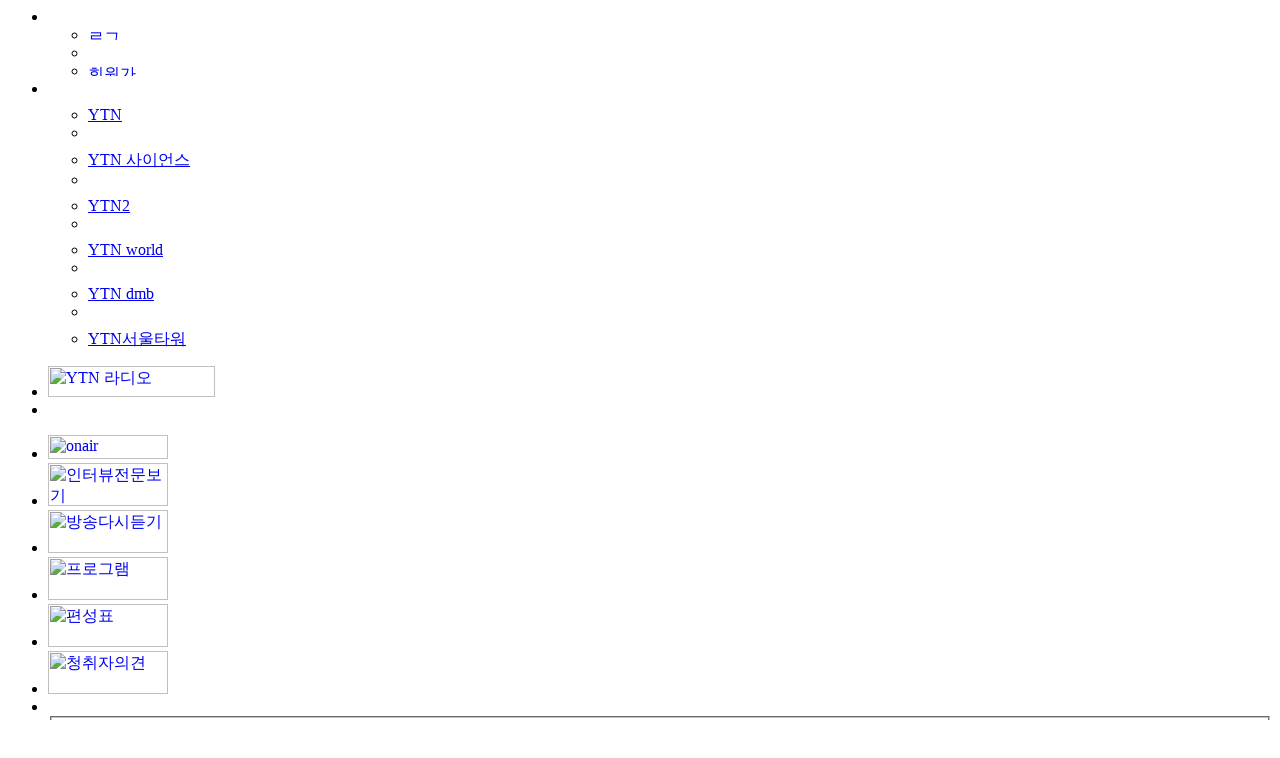

--- FILE ---
content_type: text/html; charset=UTF-8
request_url: https://radio.ytn.co.kr/program/?f=2&id=75753&page=&s_mcd=0214&s_hcd=01
body_size: 41166
content:
<!-- Dable 스크립트 시작 / 문의 support@dable.io -->
<script>
(function(d,a,b,l,e,_) {
d[b]=d[b]||function(){(d[b].q=d[b].q||[]).push(arguments)};e=a.createElement(l);
e.async=1;e.charset='utf-8';e.src='//static.dable.io/dist/plugin.min.js';
_=a.getElementsByTagName(l)[0];_.parentNode.insertBefore(e,_);
})(window,document,'dable','script');
dable('setService', 'radio.ytn.co.kr');
dable('sendLogOnce');
</script>
<!-- Dable 스크립트 종료 / 문의 support@dable.io --><!DOCTYPE html PUBLIC "-//W3C//DTD XHTML 1.0 Transitional//EN" "http://www.w3.org/TR/xhtml1/DTD/xhtml1-transitional.dtd">
<html xmlns="http://www.w3.org/1999/xhtml" lang="ko">
<head>
<title>[김영수의더인터뷰] 인터뷰전문보기</title>
<meta http-equiv="content-type" content="text/html;charset=utf-8"/>
<meta http-equiv="X-UA-Compatible" content="IE=edge" />
<meta property='og:type' content='website'>
<meta property='og:locale' content='ko_KR'/>
<meta property='og:site_name' content='YTN 라디오'/>
<meta property='og:title' content='이재오"MB박근혜 사면 얘기 들은 적 없어, 다스는 MB꺼 아냐"'>
		<meta property='og:description' content='YTN라디오(FM 94.5) [황보선의 출발 새아침]    □ 방송일시 : 2021년 3월 29일 (월요일)  □ 진행 : 황보선 앵커  □ 출연자 : 이재오 국민의...'/>
<meta property='dable:image' content='https://imgradio.ytn.co.kr/program_info/pro_img6_0214_2508291417.jpg'>
<link rel="image_src" href="https://imgradio.ytn.co.kr/program_info/pro_img6_0214_2508291417.jpg"/>
<meta property="article:section" content="뉴스">
<meta property="article:body" content='YTN라디오(FM 94.5) [황보선의 출발 새아침]    □ 방송일시 : 2021년 3월 29일 (월요일)  □ 진행 : 황보선 앵커  □ 출연자 : 이재오 국민의...'/>
<meta property="article:published_time" content="2021-03-29T09:59:00+09:00">
<meta property="dable:item_id" content="75753">
<meta property='og:image' content='https://imgradio.ytn.co.kr/program_info/pro_img6_0214_2508291417.jpg'/>
	<meta property='og:url' content='https://radio.ytn.co.kr/program/?f=2&id=75753&page=&s_mcd=0214&s_hcd=01'>
<link rel="stylesheet" href="../css/comm_n.css?ver=202502041017" type="text/css" />
<link rel="stylesheet" href="../css/etc.css?ver=20240821" type="text/css" />
<script type="text/javascript" src="/_comm/radio.js?v=20210126"></script>
<script type="text/javascript" src="/_js/jquery-1.8.3.min.js"></script>
<script type="text/javascript">_L('0214','V');</script>
<script type="text/javascript">siteBlock()</script>
<script>
  (function(i,s,o,g,r,a,m){i['GoogleAnalyticsObject']=r;i[r]=i[r]||function(){
  (i[r].q=i[r].q||[]).push(arguments)},i[r].l=1*new Date();a=s.createElement(o),
  m=s.getElementsByTagName(o)[0];a.async=1;a.src=g;m.parentNode.insertBefore(a,m)
  })(window,document,'script','//www.google-analytics.com/analytics.js','ga');

  ga('create', 'UA-40174900-1', 'auto');
  ga('send', 'pageview');
</script>

<!-- Global site tag (gtag.js) - Google Analytics -->
<script async src="https://www.googletagmanager.com/gtag/js?id=G-R3LJ2M44E2"></script>
<script>
  window.dataLayer = window.dataLayer || [];
  function gtag(){dataLayer.push(arguments);}
  gtag('js', new Date());

  gtag('config', 'G-R3LJ2M44E2');
</script>

<script type="text/javascript">
<!--
//검색 점검여부 확인
function searchChk()
{
	var dt;
	dt = new Date();
	var limit = dt.getFullYear() + ("00" + (dt.getMonth() + 1)).slice(-2) + ("00" + dt.getDate()).slice(-2) + ("00" + dt.getHours()).slice(-2)  + ("00" + dt.getMinutes()).slice(-2);
	if(limit >= '302507082330' && limit < '302507090400'){
		alert('안정적인 서비스 제공을 위하여 서버 점검이 진행될 예정입니다.\n아래 작업 시간동안 검색 서비스가 제한되오니 이용자 여러분의 많은 양해 바랍니다.\n※ 작업시간: 00:00 ~ 04:00');
		if(limit >= '302507090000' && limit < '302507090400'){
			document.web_search.action = '//radio.ytn.co.kr';
			document.web_search.submit(); 
		}
	}else{
		return chkSearch(this);
	}
}

var firstChk = 0;
var defaultMenuNum = "3";

function programLayerOpen(){
	document.getElementById("programGnbLayer").style.display = "block";
	if(document.getElementById("subMenu3")) document.getElementById("subMenu3").style.display = "none";
}
function programLayerClose(){
	if(document.getElementById("programGnbLayer")) document.getElementById("programGnbLayer").style.display = "none";
}
function rehearLayerOpen(){
	document.getElementById("rehearGnbLayer").style.display = "block";
	if(document.getElementById("subMenu2")) document.getElementById("subMenu2").style.display = "none";
}
function rehearLayerClose(){
	if(document.getElementById("rehearGnbLayer") != undefined) document.getElementById("rehearGnbLayer").style.display = "none";
}
function tabColorChange(n){
	for(var j=1; j<6; j++){
		if(j==n){ if(document.getElementById("tab"+j)){ document.getElementById("tab"+j).src = "/img/_top/menu0"+j+"_on.gif"; } }
		else{ if(document.getElementById("tab"+j)) document.getElementById("tab"+j).src = "/img/_top/menu0"+j+"_off.gif"; }

		if(n==3){
			if(firstChk=="0")
			{
				programLayerClose();
			}
			else
			{
				rehearLayerClose();
				programLayerOpen();

			}
		}
		else if(n==2){
			if(firstChk=="0")
			{
				rehearLayerClose();
			}
			else
			{
				programLayerClose();
				rehearLayerOpen();

			}
		}
		else
		{
			firstChk = 1;
			programLayerClose();
			rehearLayerClose();
		}
	}

	if(n!=defaultMenuNum && document.getElementById("subMenu"+defaultMenuNum)) document.getElementById("subMenu"+defaultMenuNum).style.display = "none";
	/*
	if(n!=defaultMenuNum) document.getElementById("nav3_prolist").style.display = "none";
	else document.getElementById("nav3_prolist").style.display = "block";
	*/
}
function layerAllClose()
{
	programLayerClose();
	rehearLayerClose();
	for(var j=1; j<6; j++){
		if(document.getElementById("tab"+j)) document.getElementById("tab"+j).src = "/img/_top/menu0"+j+"_off.gif";
	}

	if(document.getElementById("tab"+defaultMenuNum)) document.getElementById("tab"+defaultMenuNum).src = "/img/_top/menu0"+defaultMenuNum+"_on.gif";
	//if(document.getElementById("subMenu"+defaultMenuNum)) document.getElementById("subMenu"+defaultMenuNum).style.display = "block";
	if(defaultMenuNum=="3" || defaultMenuNum=="2")
		if(document.getElementById("subMenu"+defaultMenuNum)) document.getElementById("subMenu"+defaultMenuNum).style.display = "block";
}

function tabColorChange2(n)
{
	if(n==3) programLayerOpen();
	else if(n==2) rehearLayerOpen();
	if(document.getElementById("subMenu"+n)) document.getElementById("subMenu"+n).style.display = "none";
}

function layerDirectOpen(n)
{
	if(n==3) programLayerOpen();
	else if(n==2) rehearLayerOpen();
	tabColorChange(n);
}
function defaultOn(n)
{
	tabColorChange(n);
	firstChk = 1;
}
//-->
</script>
</head>

<body>
<!-- wrap -->
<div id="wrap">
<!-- top -->
	<!-- gnb -->
	<div id="gnb">
		<ul id="topLink">
			<li class="a YTN_CSA_login">
				<ul class="loginMenu">
					<li><a href="https://www.ytn.co.kr/member2/login.php?r_url=http%3A%2F%2Fradio.ytn.co.kr%2Fprogram%2F%3Ff%3D2%26id%3D75753%26page%3D%26s_mcd%3D0214%26s_hcd%3D01" id="loginChk3" target="_top"><img src="/img/_top/login_button.gif" width="42" height="12" alt="로그인" id="loginChk1" /></a></li>
					<li class=""><img src="/img/_top/login_bar.gif" width="1" height="11" alt=""/></li>
					<li><a href="https://www.ytn.co.kr/member2/join.php?r_url=http%3A%2F%2Fradio.ytn.co.kr%2Fprogram%2F%3Ff%3D2%26id%3D75753%26page%3D%26s_mcd%3D0214%26s_hcd%3D01" id="loginChk4" target="_top"><img src="/img/_top/join_btn.gif" width="60" height="12" alt="회원가입" id="loginChk2" /></a></li>
				</ul>
			</li>
			<script type="text/javascript">
			<!--
			if(get_cookie("L_ENC"))
			{
				document.getElementById("loginChk1").src = "/img/_top/logout_button.gif";
				document.getElementById("loginChk2").src = "/img/_top/joinedit_btn.gif";
				document.getElementById("loginChk3").href = "https://www.ytn.co.kr/member2/logout_exe.php?r_url=http%3A%2F%2Fradio.ytn.co.kr%2Fprogram%2F%3Ff%3D2%26id%3D75753%26page%3D%26s_mcd%3D0214%26s_hcd%3D01";
				document.getElementById("loginChk4").href = "https://www.ytn.co.kr/member2/member_edit.php?r_url=http%3A%2F%2Fradio.ytn.co.kr%2Fprogram%2F%3Ff%3D2%26id%3D75753%26page%3D%26s_mcd%3D0214%26s_hcd%3D01";
			}
			//-->
			</script>
			<li class="b">
            <ul>
				<li class="YTN_CSA_outlink1" style="margin-top:8px"><a href="//www.ytn.co.kr" target="_blank">YTN</a></li>
				<li class="bar"></li>
                <li class="YTN_CSA_outlink1" style="margin-top:8px"><a href="//science.ytn.co.kr/" target="_blank">YTN 사이언스</a></li>
                <li class="bar"></li>
				<li class="YTN_CSA_outlink7" style="margin-top:8px"><a href="//ytn2.ytn.co.kr" target="_blank">YTN2</a></li>
                <li class="bar"></li>
                <li class="YTN_CSA_outlink2" style="margin-top:8px"><a href="//ytn.co.kr/replay/channel.php?idx=5" target="_blank">YTN world</a></li>
                <li class="bar"></li>
                <!--<li class="YTN_CSA_outlink8" style="margin-top:8px"><a href="//ytn.co.kr/replay/channel.php?idx=6" target="_blank">YTN korean</a></li>
                <li class="bar"></li>-->
                <li class="YTN_CSA_outlink4" style="margin-top:8px"><a href="//dmb.ytn.co.kr/" target="_blank">YTN dmb</a></li>
                <li class="bar"></li>
                <!--<li class="YTN_CSA_outlink5" style="margin-top:8px"><a href="http://www.ytnplus.co.kr/" target="_blank">YTN plus</a></li>
                <li class="bar"></li>-->
                <li class="YTN_CSA_outlink6" style="margin-top:8px"><a href="http://www.seoultower.co.kr/" target="_blank">YTN서울타워</a></li>
            </ul>
        </li>
		</ul>

		<ul id="nav1"  onmouseover="layerAllClose();">
			<li class="a"><a href="/" target="_top"><img src="/img/_top/new_logo_v2.jpg" width="167" height="31" alt="YTN 라디오" /></a></li>
			<!--광고728*90-->
			<!--
			<li class="c">
				<script src='https://compass.adop.cc/assets/js/adop/adopJ.js?v=14' ></script>
				<ins class='adsbyadop' _adop_zon = '6fd2925e-8871-42e8-ab7a-c204ca2f5dfc' _adop_type = 're' style='display:inline-block;width:728px;height:90px;' _page_url=''>
			</ins>
			</li> -->

			<li class="c">
				<!-- /83673359,60115377/ytnradio_Top_v_728_90 -->
<script async="async" src="https://www.googletagservices.com/tag/js/gpt.js"></script>
<script>
  var googletag = googletag || {};
  googletag.cmd = googletag.cmd || [];
</script>
<div id="ytnradio_Top_v_728_90">
  <script>
    googletag.cmd.push(function () {
    googletag.defineSlot('/83673359,60115377/ytnradio_Top_v_728_90', [728, 90], 'ytnradio_Top_v_728_90').addService(googletag.pubads().set("page_url", "radio.ytn.co.kr"));
    googletag.enableServices();
    googletag.display('ytnradio_Top_v_728_90');
    });
  </script>
</div>
			</li>
		</ul>

		<ul id="nav2">
			<li class="a"><a href="javascript:popLive();"><img src="/img/_top/btn_onair.gif" width="120" height="24" alt="onair" /></a></li>
			<li class="b" onmouseover="tabColorChange(1)" onmouseout="tabColorChange('3')"><a href="/program/daily_interview.php"><img src="/img/_top/menu01_off.gif" width="120" height="43" alt="인터뷰전문보기" id="tab1"/></a></li>
			<li class="b" onmouseover="tabColorChange(2)" onmouseout="tabColorChange2('2')"><a href="/radio_hear/radio_hear.php"><img src="/img/_top/menu02_off.gif" width="120" height="43" alt="방송다시듣기" id="tab2"/></a></li>
			<li class="b" onmouseover="tabColorChange(3)" onmouseout="tabColorChange2('3')"><a href="/program/daily.php"><img src="/img/_top/menu03_off.gif" width="120" height="43" alt="프로그램" id="tab3"/></a></li>
			<li class="b" onmouseover="tabColorChange(4)" onmouseout="layerAllClose()"><a href="/schedule/daily.php"><img src="/img/_top/menu04_off.gif" width="120" height="43" alt="편성표" id="tab4"/></a></li>
			<li class="b" onmouseover="tabColorChange(5)" onmouseout="tabColorChange('3')"><a href="/community/audience.php"><img src="/img/_top/menu05_off.gif" width="120" height="43" alt="청취자의견" id="tab5"/></a></li>
			<li class="c"><img src="/img/_top/search_tit.gif" width="44" height="14" alt=""/></a></li>

			<li class="e">
				<div class="input_area">
					<form  name="web_search" target="_top" action="/search/search.php" method="get" onsubmit="searchChk();">
						<fieldset>
							<input name="q" id="q" class="input_1" maxlength="40"/><input type="image" src="/img/_top/btn_search.gif" alt="검색" />
						</fieldset>
				</form>
				</div>
			</li>
		</ul>
	</div>

		<div id="nav3_prolist">
		<!--2차메뉴-->
		
		<!--방송다시듣기 GNB 레이어-->
		<div style="display:none" id="rehearGnbLayer" onmouseover="layerDirectOpen(2)" onmouseout="layerAllClose()">
		<iframe id="gnb_slide" src="/incfile/gnb_program_slide.php" width="980" height="285" frameborder="0" scrolling="no"></iframe>
		</div>
		<!--방송다시듣기 GNB 레이어-->

		<!--프로그램 GNB 레이어-->
		<div style="display:none" id="programGnbLayer" onmouseover="layerDirectOpen(3)" onmouseout="layerAllClose()">
		<iframe id="gnb_list" src="/incfile/gnb_program_list.php" width="980" height="265" frameborder="0" scrolling="no"></iframe>
		<img src="/img/_top/bg_top_pro_bottom.gif" width="980" height="18" alt="" style="display:block"/>		
		</div>
		<!--//프로그램 GNB 레이어-->
	</div>
<!-- //top -->

<!-- 좌측 윙배너 영역 -->
<div style="position:absolute;top:260px;left:-154px;">
	<!--<a target="_blank" href="https://www.nonghyup.com" style="display:inline-block;"><img src="../img/etc/bnr_201028.jpg?v1" width="144" height="386" style="vertical-align:top"></a>-->
</div>
<!-- //좌측 윙배너 영역 -->

<!-- 우측 윙배너 영역 -->
<div style="position:absolute;top:260px;right:-154px;g">
	<!---->
</div>
<!-- //우측 윙배너 영역 -->

<script type="text/javascript">
<!--
defaultOn("3");
//-->
</script>
<script type="text/javascript">
<!--
	function changeProgram(v)
	{
		location.href = "/program/program_main.php?s_mcd="+v;
	}
//-->
</script>
<!-- content -->
<div id="middleZone">
	<div id="contentZone">
		<!-- 프로그램 이미지 -->
		<div class="programImg"><a href="/program/program_main.php?s_mcd=0214"><img src="https://imgradio.ytn.co.kr/program_info/pro_img5_0214.jpg" width="720" height="190" alt="김영수의 더 인터뷰" /></a></div>
		<!-- //프로그램 이미지 -->

		<!-- 프로그램 정보 -->
		<div class="programInfo">
			<ul>
				<li class="pro_time">방송시간 : [월~금] 07:10~09:00</li>
				<li class="pro_maker">진행: 김영수 / PD: 이은지, 박지혜 /  작가: 정상림, 임은규</li>
			</ul>
		</div>
		<!-- //프로그램 정보 -->

		<!-- 프로그램 컨텐츠 -->
		<div class="programLeft">
			<ul class="left_menu">
								<li><a href="/program/?s_mcd=0214&s_hcd=99">프로그램소개</a></li>
								<li><a href="/program/?s_mcd=0214&s_hcd=01">인터뷰전문보기</a></li>
								<li><a href="/program/?s_mcd=0214&s_hcd=02">오늘의방송내용</a></li>
								<li><a href="/program/?s_mcd=0214&s_hcd=00">청취자의견</a></li>
								<li><a href="/program/?s_mcd=0214&s_hcd=97">다시듣기</a></li>
							</ul>
			<div class="select open" style="width:135px; margin-top:20px; margin-left:0px; ">
			<select class="myValue" name="tcd" onchange="changeProgram(this.value)" style="width:144px">
						<option value="0214" selected>김영수의 더 인터뷰</option>
						<option value="0438" >행복한 쉼표, 잠시만요</option>
						<option value="0206" >조태현의 생생경제</option>
						<option value="0402" >주말 듀에토의 더 클래식</option>
						<option value="0433" >슬기로운 라디오생활</option>
						<option value="0255" >주말 뉴스&뮤직</option>
						<option value="0211" >열린라디오 YTN</option>
						<option value="0478" >YTN On- AI Radio</option>
						<option value="0342" >굿머니 굿라이프</option>
						<option value="0263" >김준우의 뉴스 정면승부</option>
						<option value="0459" >이원화 변호사의 사건X파일</option>
						<option value="0463" >조인섭 변호사의 상담소</option>
						<option value="0446" >듀에토의 더 클래식</option>
						<option value="0240" >한밤의 BGM 여행</option>
						<option value="0245" >톡톡! 뉴스와 상식</option>
						<option value="0477" >스마트 우먼 톡 in 서울</option>
						<option value="0447" >100년의 소리</option>
						</select>

			<!--좌측 배너-->
						<!--<div style="padding-top:10px;"><a href="https://www.nonghyup.com/main/psniMain.do" target='_blank' alt='농협'><img src="/img/etc/bnrl_220321.jpg" alt="농협"/></a></div>-->
			
						</div>
		</div>

		

		<div class="contentView">
			<div class="content_area">
				<!-- 듀에토 다시듣기 배너 -->
				 
				<h2>인터뷰전문보기</h2>
				
<script type="text/javascript">
<!--
function delete_process()
{
    if (confirm('게시물을 삭제하시겠습니까?'))
    {
        location.href="?f=4&mode=del&id=75753&s_mcd=0214&s_hcd=01";
    }
}

function login_chk()
{
	if(confirm('로그인하신 후에 이용해 주시기 바랍니다!')) top.location='https://www.ytn.co.kr/member2/login.php?r_url=http%3A%2F%2Fradio.ytn.co.kr%2Fprogram%2F%3Ff%3D2%26id%3D75753%26page%3D%26s_mcd%3D0214%26s_hcd%3D01';
}

function searchAll_IMG(obj)
{
	var maxw = 500; // 최고 허용치 가로크기
	if(!obj) return;

	if(obj.nodeName=="IMG")
	{
		if(obj.width>maxw) obj.width=maxw;
	}

	if(obj.childNodes)
	{
		var dest=obj.childNodes;
		for(var i=0; i<dest.length; i++) searchAll_IMG(dest[i]);
	}
}
function startResize()
{
	var obj=document.getElementById("div_content");
	if ("0">0)
	{
		searchAll_IMG(obj);
	}
}

var type = "2";

if(type!="record")
{
    //window.attachEvent("onload", startResize );
    startResize();
}
//-->
</script>

<link rel="stylesheet" href="../css/vod.css" type="text/css" />

	<!-- table -->
		<table cellpadding="0" cellspacing="0" border="0" class="gray_table_view" style="width:534px;"/>

		<thead>
			<tr>
				<th class="title" colspan="2">이재오"MB박근혜 사면 얘기 들은 적 없어, 다스는 MB꺼 아냐"</th>
			</tr>

			<tr>
					<th class="write">작성자 : <img src='/img/community/new_ico_radio_02.gif' width='63' height='13' alt='ytnradio' style='vertical-align:top' /></th>				<th class="date">

                           <script type="text/javascript" src="//api.nateon.nate.com/js/note/note_common_v2_0.min.js"></script>
               <script type="text/javascript"> var enc_note="jdvueqIZgHevxVis4eyDg5MSPMW_MXEIvEUaP6slLfFW3Xn2kZPvJobNs9vB5XfZSIiux6uZnj8dJ4jljf2cAm-dcfbEPrXBNXjlL4GZ4uU"; //ytn 인증코드
               </script>
					<div style="float:right;padding:0;margin:0">
					<ul class="link">
					<li><a href="#" onclick="sendSNS('https://radio.ytn.co.kr', 1)"><img src="../img/program/ico_url.gif" width="18" height="18" alt="url복사"></a></li>
					<li><a title="X 보내기" href="#" onclick="sendSNS('https://radio.ytn.co.kr', 2, '%EC%9D%B4%EC%9E%AC%EC%98%A4%22MB%EB%B0%95%EA%B7%BC%ED%98%9C+%EC%82%AC%EB%A9%B4+%EC%96%98%EA%B8%B0+%EB%93%A4%EC%9D%80+%EC%A0%81+%EC%97%86%EC%96%B4%2C+%EB%8B%A4%EC%8A%A4%EB%8A%94+MB%EA%BA%BC+%EC%95%84%EB%83%90%22')"><img src="../img/program/ico_x.gif" width="18" height="18" alt="X"></a></li>
					<li><a title="페이스북 보내기" href="#" onclick="sendSNS('https://radio.ytn.co.kr', 3, '%EC%9D%B4%EC%9E%AC%EC%98%A4%22MB%EB%B0%95%EA%B7%BC%ED%98%9C+%EC%82%AC%EB%A9%B4+%EC%96%98%EA%B8%B0+%EB%93%A4%EC%9D%80+%EC%A0%81+%EC%97%86%EC%96%B4%2C+%EB%8B%A4%EC%8A%A4%EB%8A%94+MB%EA%BA%BC+%EC%95%84%EB%83%90%22')"><img src="../img/program/ico_fb.gif" width="18" height="18" alt="페이스북"></a></li>
					<li><a title="네이트온 보내기" href="#" onclick="sendSNS('https://radio.ytn.co.kr', 4, '%EC%9D%B4%EC%9E%AC%EC%98%A4%22MB%EB%B0%95%EA%B7%BC%ED%98%9C+%EC%82%AC%EB%A9%B4+%EC%96%98%EA%B8%B0+%EB%93%A4%EC%9D%80+%EC%A0%81+%EC%97%86%EC%96%B4%2C+%EB%8B%A4%EC%8A%A4%EB%8A%94+MB%EA%BA%BC+%EC%95%84%EB%83%90%22')"><img src="../img/program/ico_nateon.gif" alt="네이트온 보내기" border="0" width="18" height="18" /></a></li>
					</ul>
					</div>
            
				   날짜 : 2021-03-29 09:59&nbsp;
			   				   |&nbsp;조회 : 1999&nbsp;
				            </th>

			</tr>
		</thead>

		<tbody>
			<tr>
				<td colspan="2" style="text-align:justify;line-height:1.7">
YTN라디오(FM 94.5) [황보선의 출발 새아침]<br />
<br />
□ 방송일시 : 2021년 3월 29일 (월요일)<br />
□ 진행 : 황보선 앵커<br />
□ 출연자 : 이재오 국민의힘 상임고문<br />
<br />
- 민주당, 백약이 무효... 이미 판 기울어<br />
- 오세훈, 내곡동 땅 의혹 사실이다 아니다 얘기 해줘야<br />
- MB-朴 사면 얘기 들은 적 없어.. 사실 왜곡<br />
- 단일화 잘 된 건, 김종인 덕 아닌 안철수 덕<br />
- MB 재판 24번 참석... 다스, 전혀 MB것 아냐<br />
<br />
* 아래 텍스트는 실제 방송 내용과 차이가 있을 수 있으니 보다 정확한 내용은 방송으로 확인하시기 바랍니다.<br />
<br />
◇ 앵커 황보선(이하 황보선): 4.7 보궐선거. 일주일 남았습니다. 오세훈, 박영선 후보 모두 3월 마지막 주말 광폭행보를 보였습니다. 오세훈 후보의 캠프 분위기 들어보겠습니다. 이재오 국민의힘 상임고문 연결 되어있습니다. 안녕하세요?<br />
<br />
◆ 이재오 국민의힘 상임고문(이하 이재오): 네, 안녕하세요.&nbsp;<br />
<br />
◇ 황보선: 주말 유세 많이 지켜보셨겠습니다. 오세훈 후보, 승리할 것 같습니까?<br />
<br />
◆ 이재오: 이미 판은 기울었지요. 민주당은 백약이 무효입니다.<br />
<br />
◇ 황보선: 아무래도 LH 투기 의혹 때문에 그런 말씀하시는 것 같은데요.<br />
<br />
◆ 이재오: 네, 그것도 그렇고요. 이번 선거에 원래 민주당은 후보를 내면 안 되죠. 그럼 민주당은 본전 지키는 건데, 자기들 과실로 할 때는 후보를 안 낸다고 당헌까지 해놓고, 당헌을 고쳐서 후보를 냈지 않습니까? 시민들은 말은 안 해도 다 알죠. 그게 원칙에 어긋나고 상식이 없는 일이라는 것을요. 그러니 판세라고 하는 것에 그러한 시민들의 마음이 드러나지 않습니까. 이번에는 민주당이 잘못한 거죠.<br />
<br />
◇ 황보선: 그런데 여당 쪽에서는 총공격, 총공세를 펴고 있습니다. 특히 오세훈 후보, 내곡동 이른바 셀프 보상 의혹 관련해서요. KBS에서 보도가 계속 나오고 있고요.<br />
<br />
◆ 이재오: 그렇습니다. 오세훈 후보가 해명을 성의 있게 할 필요가 있지만, 그것 가지고 판세를 좌우하기엔 이미 시간이 지났습니다.<br />
<br />
◇ 황보선: 방금 전 오세훈 후보와 인터뷰를 했는데, 빨리 공문서, 정보 공개해서 대응하시겠다고 말씀했는데요.<br />
<br />
◆ 이재오: 해명은 성의 있게 해야죠.<br />
<br />
◇ 황보선: 그동안 오세훈 후보가 잘 대응했다고 보십니까?<br />
<br />
◆ 이재오: 자기도 우선 황당한 일이니 대응이고 뭐고 없이, 자신은 그런 일에 대해서 연루된 것이 없다고 생각하니까 대응할 필요도 사실 없었죠. 그런데 자꾸 문건을 내니까, 그게 사실이다 아니라 라는 이야기는 해줘야겠죠.<br />
<br />
◇ 황보선: 이재오 고문님, 문 대통령이 이명박-박근혜 전 대통령 특별 사면을 결정하고 &#39;가족에게 이야기해도 좋다&#39;는 말까지 전했지만, 민주당 지지층의 여론에 밀려 뒤집었다는 주장이 나왔어요. 고문님께서 직접 들은 얘기라고 하던데 사실인가요??<br />
<br />
◆ 이재오: 사실이 잘못 전달된 겁니다. 제가 그런 얘기를 들은 일도 없고, 제가 그런 얘기를 들을 위치에 있는 것도 아니고요. 당시 떠돌아다니는 이야기들이었지요. 사실이 잘못 왜곡되지 않았나 생각합니다.&nbsp;<br />
<br />
◇ 황보선: 사실 중 어떤 부분에서 이렇게 왜곡이 됐다고 보시는지요?<br />
<br />
◆ 이재오: 어느 기사에서는 내가 몇 사람 보내서 그 이야기를 들었다는 것도 있고요. 그런데 그건 사실이 아니고요. 물론 이명박 대통령 측에서 무슨 일이 있으면 저한테 연락하는 것은 사실이지만, 제가 그런 걸 들을 일은 없습니다.<br />
<br />
◇ 황보선: 그럼 방금 제가 여쭤본 특별사면 결정된 것도, 또는 결정됐지만 &lsquo;가족에게 이야기해도 좋다&rsquo;는 것도요?<br />
<br />
◆ 이재오: 당시에 그런 말은 떠돌았죠. 여의도에서 그런 말은 떠돌았죠.<br />
<br />
◇ 황보선: 여의도에서 떠돌던 말이 이재오 고문님하고는 전혀 관계가 없다는 말씀이신가요?<br />
<br />
◆ 이재오: 아마 내가 mb측 대표처럼 되어 있으니, 그런 말이 떠돌았으면 내가 그걸 알 것이 아닌가라는 추측이겠죠.<br />
<br />
◇ 황보선: 그럼 이렇게 추측성 보도면 대응을 안 하십니까?<br />
<br />
◆ 이재오: 그런 이야기가 한 두 번입니까. 대응할 것이 뭐 있습니까.<br />
<br />
◇ 황보선: 전혀 근거가 없는 이야기라는 말씀이시군요. 그럼 이를 테면, 박지원 국정원장, 이낙연 민주당 선대위원장이 전 대표 당시, 전혀 교감도 없었습니까?<br />
<br />
◆ 이재오: 저는 만난 일이 없습니다.&nbsp;<br />
<br />
◇ 황보선: 아예 만나신 적이 없고요. 통화 등으로도 의사소통하신 게 전혀 없는 겁니까?<br />
<br />
◆ 이재오: 네, 그렇습니다.<br />
<br />
◇ 황보선: 알겠습니다. 고문님 비롯해서 김무성 전대표도 그렇고요. 김종인 위원장이 단일화 막는 걸림돌이라고 우려의 목소리도 내신 적이 있는데요. 결과적으로 단일화가 잘 된 것으로 봐야겠습니까? 어떻게 보십니까?<br />
<br />
◆ 이재오: 단일화가 잘 된 건 김종인 위원장 덕이 아니고, 안철수 대표 덕이죠. 안철수 대표가 대선 후보 포기하고 시장 단일후보 나와서 국민의힘 단일후보와 경선하겠다고 함으로 인해서 단일화 판이 이뤄진 것 아닙니까. 결국 단일화를 성공시키고, 단일화 전략이 먹혀들어간 것은 안철수 대표 덕분으로 봐야지요. 김종인 위원장은 투표 용지 인쇄일 28일까지 단일화하면 된다고 했는데요. 우리가 볼 때는 19일이 후보 등록 아닙니까. 그 전에 단일화해야 준비를 하지 않습니까. 지금 준비가 너무 안 되어 있지 않습니까. 유세 차 하나도 제대로 안 되어 있으니까요. 그러니 우리로써는 19일 후보등록 전에 단일화를 해서 한 사람만 등록해야 한다, 두 사람 등록해서 한 사람 취소하는 등은 선거의 패배요인이 된다고 주장을 했는데요. 그런데 김종인 위원장이 계속 버티니까 나온 오세훈 후보도 급해서 자기는 안철수 후보가 주장하는 무선 100% 받겠다고 하니, 김종인 위원장이 그걸 또 틀어막았지 않습니까. 그래서 저희들이 이래가지고는 단일화가 물 건너 가겠구나 싶어서 김종인 위원장을 압박했죠.<br />
<br />
◇ 황보선: 그럼 앞으로 김종인 위원장은 어떤 역할을 해야 한다고 보십니까?<br />
<br />
◆ 이재오: 역할이든 뭐든 그 분은 4월 7일에 끝나니까요. 자기 스스로 나는 4월 7일까지 하고 뒤도 안 돌아보고 간다고 하셨으니까요. 4월 7일에 국민의힘에서 끝나고, 국민의힘은 원내대표를 중심으로 해서 통합전당대회 준비위원회를 만들어서 야권 통합전당대회를 할 준비해야죠.<br />
<br />
◇ 황보선: 조해진 국민의힘 의원이 지난 저희 방송에서 &lsquo;다스는 mb것이 아니다&rsquo; 라고 얘기했습니다. 정말 mb 것이 아니라고 봐야겠습니까?<br />
<br />
◆ 이재오: 제가 mb 재판 1심부터 2심까지 24번 정도를 한번도 안 빠지고 참석했는데요. 다시는 mb 것이 아닙니다. mb 것이라면 지분이 있거나 배당 받은 것이 있어야 하는데, 그런 게 하나도 없고요. 다스와 mb가 관련된 건 mb 큰형님, 처남이 다스의 사장이라는 것 하나밖에 없는데요. 그게 집안 회사인데, 형제 간에 동생이 자문 좀 하고, 동생이 대표까지 아니까 의심을 갖고 있는데요. 내용을 들여다보면 전혀 mb 것이 아닙니다.&nbsp;<br />
<br />
◇ 황보선: 그럼 누구 것이라고 보십니까?<br />
<br />
◆ 이재오: 큰 형 거죠. 큰 형 이상은 씨하고, 처남 김재정 씨가 돌아가기 전에 두 사람이 공동으로 지분을 가지고 회사를 설립하고 운영했던 것이죠.<br />
<br />
◇ 황보선: 하나만 더 여쭤 볼게요. TBS 관련해서 자꾸 얘기가 나오는데요. 오세훈 후보가 &lsquo;김어준의 뉴스공장&rsquo; 진행자에게 교통생활정보 제공하라고 했는데. TBS에 대한 생각은 어떠십니까?<br />
<br />
◆ 이재오: TBS는 원래 교통방송 아닙니까? 그게 정치방송으로 변질되었는데요. &lsquo;김어준의 뉴스공장&rsquo;은 완전히 친정부 방송, 여당, 청와대 호위병 노릇을 하는 건데요. 그건 물론 교통 뉴스만 돌려야 하고, 방송 자체를 시민들을 위한 교통방송으로 돌려야 합니다. 완전 정치방송이 됐지 않습니까.<br />
<br />
◇ 황보선: 오늘 말씀 감사합니다.<br />
<br />
◆ 이재오: 감사합니다.<br><br>[저작권자(c) YTN radio 무단전재, 재배포 및 AI 데이터 활용 금지]				</td>
			</tr>

		</tbody>
	</table>
	<!-- // table -->

	<!-- 이전글, 다음글, 버튼 -->
	<div id="an_bbs">
		<div class="post">
			<div class="tit">이전글</div>
			<div class="sbj"><a href="?f=2&id=75752&page=&s_mcd=0214&s_hcd=01" class="link_g">오세훈"내곡동 불법 경작하는 사람들 내보내려 측량, 본질 흐리지 마라"</a></div>
		</div>
		<div class="post">
			<div class="tit">다음글</div>
			<div class="sbj"><a href="?f=2&id=75754&page=&s_mcd=0214&s_hcd=01" class="link_g">구자룡"구미 3세 여아, 만약 피의자 말이 맞다면.."</a></div>
		</div>
	</div><div id="an_bbs">
	<!-- 버튼 -->
	<div class="table_bt_right">
	<a href='../program/daily_interview.php'><img src='../img/program/btn_interveiw.gif'/></a>&nbsp;		<a href="?page=&s_mcd=0214&s_hcd=01"><img src="../img/community/btn_list_n.gif" width="65" height="24" alt="목록"/></a>
	</div>
</div>
<!-- //이전글, 다음글, 버튼 -->
				<!--광고468*6000-->
				<!-- 468*60 기사보기 하단 광고 -->
<div style="padding-top:25px;text-align:center;">
<!-- /83673359,60115377/ytnradio_bottom_v_468_60 -->
<script async="async" src="https://www.googletagservices.com/tag/js/gpt.js"></script>
<script>
  var googletag = googletag || {};
  googletag.cmd = googletag.cmd || [];
</script>
<div id="ytnradio_bottom_v_468_60">
  <script>
    googletag.cmd.push(function () {
    googletag.defineSlot('/83673359,60115377/ytnradio_bottom_v_468_60', [468, 60], 'ytnradio_bottom_v_468_60').addService(googletag.pubads().set("page_url", "radio.ytn.co.kr"));
    googletag.enableServices();
    googletag.display('ytnradio_bottom_v_468_60');
    });
  </script>
</div>
</div>				<!--광고468*6000-->
			</div>
		</div>
		<!-- //프로그램 컨텐츠 -->
	</div>
	<!-- //left_content-->

	<!-- right_content-->
	<div id="rightZone">
	<!-- 편성표-->
<div class="right_schedule">
	<ul class="schedule_title">
		<li class="sc_title"><img src="/img/comm/schedule_title.gif" width="95" height="17" alt="이시간 편성정보" /></li>
		<li class="sc_bt"><a href="/schedule/daily.php"><img src="/img/comm/schedule_go.gif" width="67" height="17" alt="편성표보기" /></a></li>
	</ul>
	<ul class="schedule_list">
	<li><span class="time" id="sTime1"></span> <span class="title" id="sTitle1"></span></li>
<li><span class="time" id="sTime2"></span> <span class="title" id="sTitle2"></span></li>
<li><span class="time_onair" id="sTime3"></span> <span class="title_onair" id="sTitle3"></span></li>
<li><span class="time" id="sTime4"></span> <span class="title" id="sTitle4"></span></li>
<li><span class="time" id="sTime5"></span> <span class="title" id="sTitle5"></span></li>

<script type="text/javascript" src="/_js/ajax.js"></script>
<script type="text/javascript">

showSchedule();
var timer = setInterval("showSchedule()",60000);

//편성표 출력
function showSchedule(){
	var param = new Array();
	var ajax = new AJAX("POST");
	param.tcd1 = "";
	var xml = ajax.requestURL("/incfile/nowSchedule.xml", param, loadSchedule);
}

//편성표 로드
function loadSchedule(xml){
	var doc = xml.responseXML;
	if(doc == null) ajax_error;

	var schedule = doc.getElementsByTagName("schedule");
    var time = doc.getElementsByTagName("time");
	var title = doc.getElementsByTagName("title");

	for(i=0;i<schedule.length;i++){
		document.getElementById("sTime"+(i+1)).innerText = time[i].firstChild.nodeValue;
		document.getElementById("sTitle"+(i+1)).innerText = title[i].firstChild.nodeValue;
    }
}
</script>	</ul>
</div>
<!-- //편성표-->
<!--ad:25-5-30 -->
<div class="inc_box" style="text-align:center;">
<a href="http://tx.theline13.com/click?ad=106307" target="_blank"><img src="/img/etc/bnr_sub_251205.jpg" width="238" height="55" alt="KB금융그룹"></a>
</div>
<!--//ad:24-5-30 -->

<!-- Begin Dable 우_리스트5_EMPTY / For inquiries, visit http://dable.io -->
<div id="dablewidget_3o598koj" data-widget_id="3o598koj">
	<script>dable('renderWidget', 'dablewidget_3o598koj');</script>
</div>
<!-- End 우_리스트5_EMPTY / For inquiries, visit http://dable.io -->

<!-- ytn -->
<div class="inc_box">
	<div class="ConTitle">
		<h2><img src="/img/comm/new_logo_ytn2.gif" width="62" height="13" alt="YTN" style="margin:5px 0 0 13px"/></h2>
	</div>
	<div class="Conarea">
				<dl>
			<dt><a href="https://www.ytn.co.kr/_hd/hd_live.html" target="_blank"><img src="/img/main/ytn_live_thumb.jpg" width="88" height="49" alt="[LIVE] 대한민국 24시간 뉴스채널 YTN"/></a></dt>
			<dd><a href="https://www.ytn.co.kr/_hd/hd_live.html" target="_blank">[LIVE] 대한민국 24시간 뉴스채널 YTN</a></dd>
		</dl>
		<ul>
						<li><a href="https://www.ytn.co.kr/_ln/0103_202601211631168302" target="_blank">"임대아파트 살면 안 판다"...고가...</a></li>
						<li><a href="https://www.ytn.co.kr/_ln/0101_202601212245412140" target="_blank">산소발생기 낀 장동혁, 달려온 이...</a></li>
						<li><a href="https://www.ytn.co.kr/_ln/0103_202601212301014683" target="_blank">특검 구형보다 무거운 징역 23년.....</a></li>
						<li><a href="https://www.ytn.co.kr/_ln/0134_202601201419240190" target="_blank">수백 명 몰려 장사진...범죄단지 ...</a></li>
						<li><a href="https://www.ytn.co.kr/_ln/0103_202601211908597204" target="_blank">아파트를 24시간 자금세탁소로..."...</a></li>
					</ul>
	</div>
</div>
<!-- // ytn -->

<!--ad200 -->
<div class="inc_box" style="text-align:center;">
<!-- /21706222089/ytn-radio_p_rightSideM_01_200x200-146 -->
		<div id="ytn-radio_p_rightSideM_01_200x200-146">
			<!-- /83673359,60115377/ytnradio_rightMiddle_v_200_200 -->
<script async="async" src="https://www.googletagservices.com/tag/js/gpt.js"></script>
<script>
  var googletag = googletag || {};
  googletag.cmd = googletag.cmd || [];
</script>
<div id="ytnradio_rightMiddle_v_200_200">
  <script>
    googletag.cmd.push(function () {
    googletag.defineSlot('/83673359,60115377/ytnradio_rightMiddle_v_200_200', [200, 200], 'ytnradio_rightMiddle_v_200_200').addService(googletag.pubads().set("page_url", "radio.ytn.co.kr"));
    googletag.enableServices();
    googletag.display('ytnradio_rightMiddle_v_200_200');
    });
  </script>
</div>
		</div>
</div>
<!-- //ad200 -->

<!-- icon_box -->
<div class="inc_box">
	<div class="ConTitle">
		<h2><img src="/img/comm/logo_app.gif" width="181" height="14" alt="YTN" style="margin:5px 0 0 13px"/></h2>
	</div>
	<div class="Conarea">
		<img src="/img/comm/inc_iconlink.gif" width="238px" height="107px" usemap="#inc_iconlink.gif"/>
		<map name="inc_iconlink.gif">
		<area shape=rect coords="12,2,75,97" href="/service/mobile_info.php" >
		<area shape=rect coords="90,2,153,97" href="/radio_hear/radio_hear.php" >
		<area shape=rect coords="168,2,231,97" href="/service/app_info.php" alt="앱소개">
		</map>
	</div>
</div>
<!-- //icon_box -->

<!-- 다시듣기 -->
<div class="inc_box">
	<div class="ConTitle">
		<h2><img src="/img/comm/logo_program.gif" width="105" height="13" alt="YTN" style="margin:5px 0 0 13px"/></h2>
	</div>
	<div class="Conarea">
		<ul>
						<li><a href="/program/?s_mcd=0214&s_hcd=97">김영수의 더 인터뷰</a></li>
						<li><a href="/program/?s_mcd=0206&s_hcd=97">조태현의 생생경제</a></li>
						<li><a href="/program/?s_mcd=0433&s_hcd=97">슬기로운 라디오생활</a></li>
						<li><a href="/program/?s_mcd=0478&s_hcd=97">YTN On- AI Radio</a></li>
						<li><a href="/program/?s_mcd=0263&s_hcd=97">김준우의 뉴스 정면승부</a></li>
						<li><a href="/program/?s_mcd=0459&s_hcd=97">이원화 변호사의 사건X파일</a></li>
						<li><a href="/program/?s_mcd=0245&s_hcd=97">톡톡! 뉴스와 상식</a></li>
						<li><a href="/program/?s_mcd=0463&s_hcd=97">조인섭 변호사의 상담소</a></li>
						<li><a href="/program/?s_mcd=0402&s_hcd=97">주말 듀에토의 더 클래식</a></li>
						<li><a href="/program/?s_mcd=0438&s_hcd=97">행복한 쉼표, 잠시만요</a></li>
						<li><a href="/program/?s_mcd=0211&s_hcd=97">열린라디오 YTN</a></li>
						<li><a href="/program/?s_mcd=0447&s_hcd=97">100년의 소리</a></li>
						<li><a href="/program/?s_mcd=0477&s_hcd=97">스마트 우먼 톡 in 서울</a></li>
					</ul>
	</div>
</div>
<!-- // 다시듣기 -->

<script type="text/javascript">
var t;
function tabChange(n){
	if(n==1){
		t=2;
	}else{
		t=1;
	}
	document.getElementById("Ttab"+t).className = "many_off";
	document.getElementById("Ctab"+t).style.display = "none";
	document.getElementById("Ttab"+n).className = "many_on";
	document.getElementById("Ctab"+n).style.display = "block";
}
</script>	</div>
	<!-- //right_content-->

</div>
<!-- // content -->

<div id="footer">
    <ul id="ftFirst" style="width:878px">
        <li><img src="/img/comm/footer_arrow_n.gif" width="11" height="11" alt=""/>
		<a href="/company/cscenter.php">YTN 라디오 소개</a> |
		<a href="/community/notice.php">공지사항</a> |
        <a href="/company/ad_info.php">방송광고문의</a> |
        <a href="/service/privacy.php">개인정보처리방침</a> |
		<a href="/service/youth_Protection_policy.php">청소년보호정책</a> |
		<a href="/service/policy.php">기사배열 기본방침</a> |
		<a href="/service/complain.php">고충처리인</a> |
		 <a href="https://harassment.ytn.co.kr/" target="_blank">성폭력 신고센터</a> |
		<a href="/service/contract.php">이용약관</a> |
		<a href="/company/ytnradio.php?nn=5">편성규약</a>
	</ul>

    <div id="ftSecond">
        <ul>
            <li class="ftFont10">Family 사이트 ▶</li>
            <li><a href="https://www.ytn.co.kr/"target="_blank">YTN</a><span class="ftBar">|</span></li>
            <li><a href="https://science.ytn.co.kr/"target="_blank">YTN 사이언스</a><span class="ftBar">|</span></li>
            <li><a href="https://ytn2.ytn.co.kr"target="_blank">YTN2</a><span class="ftBar">|</span></li>
			<li><a href="https://dmb.ytn.co.kr"target="_blank">YTN dmb</a><span class="ftBar">|</span></li>
            <li><a href="https://www.seoultower.co.kr/" target="_blank">YTN서울타워</a><span class="ftBar"></span></li>
        </ul>
    </div>

	<div class="footer_text" style="text-align:center;letter-spacing:-1px;line-height:16px">
		<p style="font-size:11px; color:#777; ">
		<br>㈜와이티엔 서울특별시 마포구 상암산로76(상암동) l 상호: YTN 라디오 l 등록번호: 서울, 자60085 l 등록일자: 2022.06.03 l 발행일자: 2009.09.07 <br>
		대표전화: 02-398-8000 l 대표자: 김원배 l 편성책임자: 김우성 l 기사배열책임자 · 청소년보호책임자 : 김선희 
		</p>
	</div>

    <div id="ftThird">
        <dl>
            <dt><a href="/"><img src="/img/comm/new_footer_radio_logo.gif?3" width="113" height="18" alt="YTN 라디오" /></a></dt>
            <dd style="font:11px dotum;color:#666666;">Copyright (c) YTN RADIO. All rights reserved.</dd>
            <dd style="font:11px dotum;color:#666666;">무단 전재, 재배포 및 AI 데이터 활용 금지</dd>
        </dl>
    </div>
</div>




</div>
</div>


</body>
</html>

--- FILE ---
content_type: text/html; charset=utf-8
request_url: https://www.google.com/recaptcha/api2/aframe
body_size: 268
content:
<!DOCTYPE HTML><html><head><meta http-equiv="content-type" content="text/html; charset=UTF-8"></head><body><script nonce="KoDlTTGYEIwiXa7lzv89OA">/** Anti-fraud and anti-abuse applications only. See google.com/recaptcha */ try{var clients={'sodar':'https://pagead2.googlesyndication.com/pagead/sodar?'};window.addEventListener("message",function(a){try{if(a.source===window.parent){var b=JSON.parse(a.data);var c=clients[b['id']];if(c){var d=document.createElement('img');d.src=c+b['params']+'&rc='+(localStorage.getItem("rc::a")?sessionStorage.getItem("rc::b"):"");window.document.body.appendChild(d);sessionStorage.setItem("rc::e",parseInt(sessionStorage.getItem("rc::e")||0)+1);localStorage.setItem("rc::h",'1769033081665');}}}catch(b){}});window.parent.postMessage("_grecaptcha_ready", "*");}catch(b){}</script></body></html>